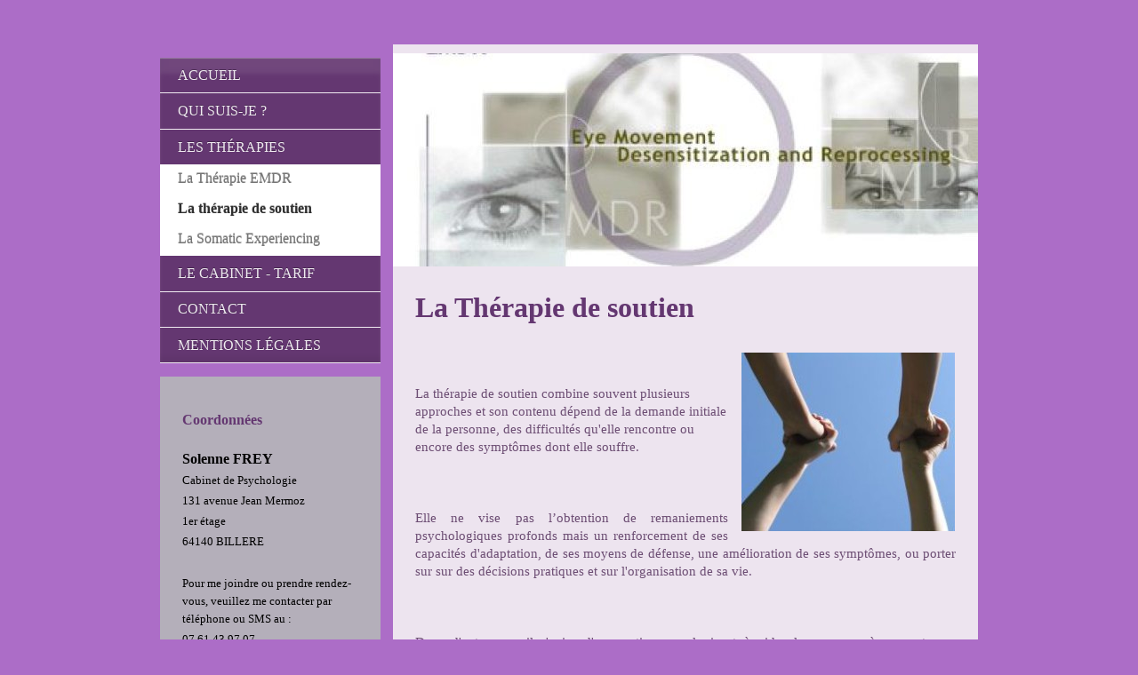

--- FILE ---
content_type: text/html; charset=UTF-8
request_url: https://www.solenne-frey-psychologue-billere.fr/les-th%C3%A9rapies/la-th%C3%A9rapie-de-soutien/
body_size: 6033
content:
<!DOCTYPE html>
<html lang="fr"  ><head prefix="og: http://ogp.me/ns# fb: http://ogp.me/ns/fb# business: http://ogp.me/ns/business#">
    <meta http-equiv="Content-Type" content="text/html; charset=utf-8"/>
    <meta name="generator" content="IONOS MyWebsite"/>
        
    <link rel="dns-prefetch" href="//cdn.website-start.de/"/>
    <link rel="dns-prefetch" href="//104.mod.mywebsite-editor.com"/>
    <link rel="dns-prefetch" href="https://104.sb.mywebsite-editor.com/"/>
    <link rel="shortcut icon" href="//cdn.website-start.de/favicon.ico"/>
        <title>Solenne Frey Psychologue - La thérapie de soutien</title>
    
    <style type="text/css">@media screen and (min-device-width: 1024px) {
            .mediumScreenDisabled { display:block }
            .smallScreenDisabled { display:block }
        }
        @media screen and (max-device-width: 1024px) { .mediumScreenDisabled { display:none } }
        @media screen and (max-device-width: 568px) { .smallScreenDisabled { display:none } }
                @media screen and (min-width: 1024px) {
            .mobilepreview .mediumScreenDisabled { display:block }
            .mobilepreview .smallScreenDisabled { display:block }
        }
        @media screen and (max-width: 1024px) { .mobilepreview .mediumScreenDisabled { display:none } }
        @media screen and (max-width: 568px) { .mobilepreview .smallScreenDisabled { display:none } }</style>
    <meta name="viewport" content="width=1025"/>

<meta name="format-detection" content="telephone=no"/>
        <meta name="keywords" content="Thérapie, Existentielle"/>
            <meta name="description" content="La thérapie de soutien"/>
            <meta name="robots" content="index,follow"/>
        <link href="//cdn.website-start.de/templates/2054/style.css?1758547156484" rel="stylesheet" type="text/css"/>
    <link href="https://www.solenne-frey-psychologue-billere.fr/s/style/theming.css?1707318734" rel="stylesheet" type="text/css"/>
    <link href="//cdn.website-start.de/app/cdn/min/group/web.css?1758547156484" rel="stylesheet" type="text/css"/>
<link href="//cdn.website-start.de/app/cdn/min/moduleserver/css/fr_FR/common,shoppingbasket?1758547156484" rel="stylesheet" type="text/css"/>
    <link href="//cdn.website-start.de/app/cdn/min/group/mobilenavigation.css?1758547156484" rel="stylesheet" type="text/css"/>
    <link href="https://104.sb.mywebsite-editor.com/app/logstate2-css.php?site=43166531&amp;t=1767862513" rel="stylesheet" type="text/css"/>

<script type="text/javascript">
    /* <![CDATA[ */
var stagingMode = '';
    /* ]]> */
</script>
<script src="https://104.sb.mywebsite-editor.com/app/logstate-js.php?site=43166531&amp;t=1767862513"></script>

    <link href="//cdn.website-start.de/templates/2054/print.css?1758547156484" rel="stylesheet" media="print" type="text/css"/>
    <script type="text/javascript">
    /* <![CDATA[ */
    var systemurl = 'https://104.sb.mywebsite-editor.com/';
    var webPath = '/';
    var proxyName = '';
    var webServerName = 'www.solenne-frey-psychologue-billere.fr';
    var sslServerUrl = 'https://www.solenne-frey-psychologue-billere.fr';
    var nonSslServerUrl = 'http://www.solenne-frey-psychologue-billere.fr';
    var webserverProtocol = 'http://';
    var nghScriptsUrlPrefix = '//104.mod.mywebsite-editor.com';
    var sessionNamespace = 'DIY_SB';
    var jimdoData = {
        cdnUrl:  '//cdn.website-start.de/',
        messages: {
            lightBox: {
    image : 'Image',
    of: 'sur'
}

        },
        isTrial: 0,
        pageId: 923522567    };
    var script_basisID = "43166531";

    diy = window.diy || {};
    diy.web = diy.web || {};

        diy.web.jsBaseUrl = "//cdn.website-start.de/s/build/";

    diy.context = diy.context || {};
    diy.context.type = diy.context.type || 'web';
    /* ]]> */
</script>

<script type="text/javascript" src="//cdn.website-start.de/app/cdn/min/group/web.js?1758547156484" crossorigin="anonymous"></script><script type="text/javascript" src="//cdn.website-start.de/s/build/web.bundle.js?1758547156484" crossorigin="anonymous"></script><script type="text/javascript" src="//cdn.website-start.de/app/cdn/min/group/mobilenavigation.js?1758547156484" crossorigin="anonymous"></script><script src="//cdn.website-start.de/app/cdn/min/moduleserver/js/fr_FR/common,shoppingbasket?1758547156484"></script>
<script type="text/javascript" src="https://cdn.website-start.de/proxy/apps/ilai8i/resource/dependencies/"></script><script type="text/javascript">
                    if (typeof require !== 'undefined') {
                        require.config({
                            waitSeconds : 10,
                            baseUrl : 'https://cdn.website-start.de/proxy/apps/ilai8i/js/'
                        });
                    }
                </script><script type="text/javascript" src="//cdn.website-start.de/app/cdn/min/group/pfcsupport.js?1758547156484" crossorigin="anonymous"></script>    <meta property="og:type" content="business.business"/>
    <meta property="og:url" content="https://www.solenne-frey-psychologue-billere.fr/les-thérapies/la-thérapie-de-soutien/"/>
    <meta property="og:title" content="Solenne Frey Psychologue - La thérapie de soutien"/>
            <meta property="og:description" content="La thérapie de soutien"/>
                <meta property="og:image" content="https://www.solenne-frey-psychologue-billere.fr/s/img/emotionheader.jpg"/>
        <meta property="business:contact_data:country_name" content="France"/>
    
    
    
    
    
    
    
    
</head>


<body class="body   cc-pagemode-default diyfeSidebarLeft diy-market-fr_FR" data-pageid="923522567" id="page-923522567">
    
    <div class="diyw">
        <div class="diyweb diywebAntman diywebSingleNav">
	<div class="diyfeMobileNav">
		
<nav id="diyfeMobileNav" class="diyfeCA diyfeCA2" role="navigation">
    <a title="Ouvrir/fermer la navigation">Ouvrir/fermer la navigation</a>
    <ul class="mainNav1"><li class=" hasSubNavigation"><a data-page-id="923522559" href="https://www.solenne-frey-psychologue-billere.fr/" class=" level_1"><span>Accueil</span></a><span class="diyfeDropDownSubOpener">&nbsp;</span><div class="diyfeDropDownSubList diyfeCA diyfeCA1"><ul class="mainNav2"><li class=" hasSubNavigation"><a data-page-id="923523964" href="https://www.solenne-frey-psychologue-billere.fr/accueil/qu-est-ce-qu-un-psychologue/" class=" level_2"><span>Qu'est-ce qu'un psychologue ?</span></a></li><li class=" hasSubNavigation"><a data-page-id="923523965" href="https://www.solenne-frey-psychologue-billere.fr/accueil/pourquoi-consulter-un-psychologue/" class=" level_2"><span>Pourquoi consulter un psychologue ?</span></a></li></ul></div></li><li class=" hasSubNavigation"><a data-page-id="923522560" href="https://www.solenne-frey-psychologue-billere.fr/qui-suis-je/" class=" level_1"><span>Qui suis-je ?</span></a></li><li class="parent hasSubNavigation"><a data-page-id="923522565" href="https://www.solenne-frey-psychologue-billere.fr/les-thérapies/" class="parent level_1"><span>Les Thérapies</span></a><span class="diyfeDropDownSubOpener">&nbsp;</span><div class="diyfeDropDownSubList diyfeCA diyfeCA1"><ul class="mainNav2"><li class=" hasSubNavigation"><a data-page-id="923522569" href="https://www.solenne-frey-psychologue-billere.fr/les-thérapies/la-thérapie-emdr/" class=" level_2"><span>La Thérapie EMDR</span></a></li><li class="current hasSubNavigation"><a data-page-id="923522567" href="https://www.solenne-frey-psychologue-billere.fr/les-thérapies/la-thérapie-de-soutien/" class="current level_2"><span>La thérapie de soutien</span></a></li><li class=" hasSubNavigation"><a data-page-id="924036475" href="https://www.solenne-frey-psychologue-billere.fr/les-thérapies/la-somatic-experiencing/" class=" level_2"><span>La Somatic Experiencing</span></a></li></ul></div></li><li class=" hasSubNavigation"><a data-page-id="923523780" href="https://www.solenne-frey-psychologue-billere.fr/le-cabinet-tarif/" class=" level_1"><span>Le cabinet - Tarif</span></a></li><li class=" hasSubNavigation"><a data-page-id="923522571" href="https://www.solenne-frey-psychologue-billere.fr/contact/" class=" level_1"><span>Contact</span></a></li><li class=" hasSubNavigation"><a data-page-id="923522573" href="https://www.solenne-frey-psychologue-billere.fr/mentions-légales/" class=" level_1"><span>Mentions légales</span></a></li></ul></nav>
	</div>
	<div class="diywebContent">
		<div class="diywebLiveArea">
			<div class="diywebMainGutter">
				<div class="diyfeGridGroup diyfeCA diyfeCA1">
					<div class="diywebMain diyfeGE">
						<div class="diywebEmotionHeader">
							<div class="diyfeGE">
								<div class="diywebGutter">
									
<style type="text/css" media="all">
.diyw div#emotion-header {
        max-width: 658px;
        max-height: 240px;
                background: #a0a0a0;
    }

.diyw div#emotion-header-title-bg {
    left: 0%;
    top: 20%;
    width: 100%;
    height: 17%;

    background-color: #FFFFFF;
    opacity: 0.50;
    filter: alpha(opacity = 50);
    display: none;}
.diyw img#emotion-header-logo {
    left: 1.00%;
    top: 0.00%;
    background: transparent;
                border: 1px solid #CCCCCC;
        padding: 0px;
                display: none;
    }

.diyw div#emotion-header strong#emotion-header-title {
    left: 5%;
    top: 20%;
    color: #000000;
    display: none;    font: normal normal 28px/120% 'Palatino Linotype', Palatino, 'Book Antiqua', serif;
}

.diyw div#emotion-no-bg-container{
    max-height: 240px;
}

.diyw div#emotion-no-bg-container .emotion-no-bg-height {
    margin-top: 36.47%;
}
</style>
<div id="emotion-header" data-action="loadView" data-params="active" data-imagescount="1">
            <img src="https://www.solenne-frey-psychologue-billere.fr/s/img/emotionheader.jpg?1426661162.658px.240px" id="emotion-header-img" alt=""/>
            
        <div id="ehSlideshowPlaceholder">
            <div id="ehSlideShow">
                <div class="slide-container">
                                        <div style="background-color: #a0a0a0">
                            <img src="https://www.solenne-frey-psychologue-billere.fr/s/img/emotionheader.jpg?1426661162.658px.240px" alt=""/>
                        </div>
                                    </div>
            </div>
        </div>


        <script type="text/javascript">
        //<![CDATA[
                diy.module.emotionHeader.slideShow.init({ slides: [{"url":"https:\/\/www.solenne-frey-psychologue-billere.fr\/s\/img\/emotionheader.jpg?1426661162.658px.240px","image_alt":"","bgColor":"#a0a0a0"}] });
        //]]>
        </script>

    
            
        
            
    
    
    
    <script type="text/javascript">
    //<![CDATA[
    (function ($) {
        function enableSvgTitle() {
                        var titleSvg = $('svg#emotion-header-title-svg'),
                titleHtml = $('#emotion-header-title'),
                emoWidthAbs = 658,
                emoHeightAbs = 240,
                offsetParent,
                titlePosition,
                svgBoxWidth,
                svgBoxHeight;

                        if (titleSvg.length && titleHtml.length) {
                offsetParent = titleHtml.offsetParent();
                titlePosition = titleHtml.position();
                svgBoxWidth = titleHtml.width();
                svgBoxHeight = titleHtml.height();

                                titleSvg.get(0).setAttribute('viewBox', '0 0 ' + svgBoxWidth + ' ' + svgBoxHeight);
                titleSvg.css({
                   left: Math.roundTo(100 * titlePosition.left / offsetParent.width(), 3) + '%',
                   top: Math.roundTo(100 * titlePosition.top / offsetParent.height(), 3) + '%',
                   width: Math.roundTo(100 * svgBoxWidth / emoWidthAbs, 3) + '%',
                   height: Math.roundTo(100 * svgBoxHeight / emoHeightAbs, 3) + '%'
                });

                titleHtml.css('visibility','hidden');
                titleSvg.css('visibility','visible');
            }
        }

        
            var posFunc = function($, overrideSize) {
                var elems = [], containerWidth, containerHeight;
                                    elems.push({
                        selector: '#emotion-header-title',
                        overrideSize: true,
                        horPos: 0,
                        vertPos: 52.76                    });
                    lastTitleWidth = $('#emotion-header-title').width();
                                                elems.push({
                    selector: '#emotion-header-title-bg',
                    horPos: 0,
                    vertPos: 43.22                });
                                
                containerWidth = parseInt('658');
                containerHeight = parseInt('240');

                for (var i = 0; i < elems.length; ++i) {
                    var el = elems[i],
                        $el = $(el.selector),
                        pos = {
                            left: el.horPos,
                            top: el.vertPos
                        };
                    if (!$el.length) continue;
                    var anchorPos = $el.anchorPosition();
                    anchorPos.$container = $('#emotion-header');

                    if (overrideSize === true || el.overrideSize === true) {
                        anchorPos.setContainerSize(containerWidth, containerHeight);
                    } else {
                        anchorPos.setContainerSize(null, null);
                    }

                    var pxPos = anchorPos.fromAnchorPosition(pos),
                        pcPos = anchorPos.toPercentPosition(pxPos);

                    var elPos = {};
                    if (!isNaN(parseFloat(pcPos.top)) && isFinite(pcPos.top)) {
                        elPos.top = pcPos.top + '%';
                    }
                    if (!isNaN(parseFloat(pcPos.left)) && isFinite(pcPos.left)) {
                        elPos.left = pcPos.left + '%';
                    }
                    $el.css(elPos);
                }

                // switch to svg title
                enableSvgTitle();
            };

                        var $emotionImg = jQuery('#emotion-header-img');
            if ($emotionImg.length > 0) {
                // first position the element based on stored size
                posFunc(jQuery, true);

                // trigger reposition using the real size when the element is loaded
                var ehLoadEvTriggered = false;
                $emotionImg.one('load', function(){
                    posFunc(jQuery);
                    ehLoadEvTriggered = true;
                                        diy.module.emotionHeader.slideShow.start();
                                    }).each(function() {
                                        if(this.complete || typeof this.complete === 'undefined') {
                        jQuery(this).load();
                    }
                });

                                noLoadTriggeredTimeoutId = setTimeout(function() {
                    if (!ehLoadEvTriggered) {
                        posFunc(jQuery);
                    }
                    window.clearTimeout(noLoadTriggeredTimeoutId)
                }, 5000);//after 5 seconds
            } else {
                jQuery(function(){
                    posFunc(jQuery);
                });
            }

                        if (jQuery.isBrowser && jQuery.isBrowser.ie8) {
                var longTitleRepositionCalls = 0;
                longTitleRepositionInterval = setInterval(function() {
                    if (lastTitleWidth > 0 && lastTitleWidth != jQuery('#emotion-header-title').width()) {
                        posFunc(jQuery);
                    }
                    longTitleRepositionCalls++;
                    // try this for 5 seconds
                    if (longTitleRepositionCalls === 5) {
                        window.clearInterval(longTitleRepositionInterval);
                    }
                }, 1000);//each 1 second
            }

            }(jQuery));
    //]]>
    </script>

    </div>

								</div>
							</div>
						</div>
						<div class="diywebNav diywebNavMain diywebNav123 diywebHideOnMediumLarge">
							<div class="diyfeGE diyfeCA diyfeCA2">
								<div class="diywebGutter">
									<div class="webnavigation"><ul id="mainNav1" class="mainNav1"><li class="navTopItemGroup_1"><a data-page-id="923522559" href="https://www.solenne-frey-psychologue-billere.fr/" class="level_1"><span>Accueil</span></a></li><li class="navTopItemGroup_2"><a data-page-id="923522560" href="https://www.solenne-frey-psychologue-billere.fr/qui-suis-je/" class="level_1"><span>Qui suis-je ?</span></a></li><li class="navTopItemGroup_3"><a data-page-id="923522565" href="https://www.solenne-frey-psychologue-billere.fr/les-thérapies/" class="parent level_1"><span>Les Thérapies</span></a></li><li><ul id="mainNav2" class="mainNav2"><li class="navTopItemGroup_3"><a data-page-id="923522569" href="https://www.solenne-frey-psychologue-billere.fr/les-thérapies/la-thérapie-emdr/" class="level_2"><span>La Thérapie EMDR</span></a></li><li class="navTopItemGroup_3"><a data-page-id="923522567" href="https://www.solenne-frey-psychologue-billere.fr/les-thérapies/la-thérapie-de-soutien/" class="current level_2"><span>La thérapie de soutien</span></a></li><li class="navTopItemGroup_3"><a data-page-id="924036475" href="https://www.solenne-frey-psychologue-billere.fr/les-thérapies/la-somatic-experiencing/" class="level_2"><span>La Somatic Experiencing</span></a></li></ul></li><li class="navTopItemGroup_4"><a data-page-id="923523780" href="https://www.solenne-frey-psychologue-billere.fr/le-cabinet-tarif/" class="level_1"><span>Le cabinet - Tarif</span></a></li><li class="navTopItemGroup_5"><a data-page-id="923522571" href="https://www.solenne-frey-psychologue-billere.fr/contact/" class="level_1"><span>Contact</span></a></li><li class="navTopItemGroup_6"><a data-page-id="923522573" href="https://www.solenne-frey-psychologue-billere.fr/mentions-légales/" class="level_1"><span>Mentions légales</span></a></li></ul></div>
								</div>
							</div>
						</div>
						<div class="diywebGutter">
							
        <div id="content_area">
        	<div id="content_start"></div>
        	
        
        <div id="matrix_1025358616" class="sortable-matrix" data-matrixId="1025358616"><div class="n module-type-header diyfeLiveArea "> <h1><span class="diyfeDecoration">La Thérapie de soutien</span></h1> </div><div class="n module-type-textWithImage diyfeLiveArea "> 
<div class="clearover " id="textWithImage-5791996247">
<div class="align-container imgright" style="max-width: 100%; width: 240px;">
    <a class="imagewrapper" href="https://www.solenne-frey-psychologue-billere.fr/s/cc_images/teaserbox_2436204892.jpg?t=1497474087" rel="lightbox[5791996247]">
        <img src="https://www.solenne-frey-psychologue-billere.fr/s/cc_images/cache_2436204892.jpg?t=1497474087" id="image_5791996247" alt="" style="width:100%"/>
    </a>


</div> 
<div class="textwrapper">
<p> </p>
<p> </p>
<p>La thérapie de soutien combine souvent plusieurs approches et son contenu dépend de la demande initiale de la personne, des difficultés qu'elle rencontre ou encore des symptômes dont elle
souffre.</p>
<p> </p>
<p> </p>
<p> </p>
<p style="text-align: justify;">Elle ne vise pas l’obtention de remaniements psychologiques profonds mais un renforcement de ses capacités d'adaptation, de ses moyens de défense, une amélioration de
ses symptômes, ou porter sur sur des décisions pratiques et sur l'organisation de sa vie.</p>
<p style="text-align: justify;"> </p>
<p style="text-align: justify;"> </p>
<p style="text-align: justify;"> </p>
<p style="text-align: justify;">Dans d'autre cas, il s'agira d'un soutien moral visant à aider la personne à supporter sa souffrance, ses difficultés ou ses symptômes dans une période de crise.</p>
<p> </p>
<p> </p>
</div>
</div> 
<script type="text/javascript">
    //<![CDATA[
    jQuery(document).ready(function($){
        var $target = $('#textWithImage-5791996247');

        if ($.fn.swipebox && Modernizr.touch) {
            $target
                .find('a[rel*="lightbox"]')
                .addClass('swipebox')
                .swipebox();
        } else {
            $target.tinyLightbox({
                item: 'a[rel*="lightbox"]',
                cycle: false,
                hideNavigation: true
            });
        }
    });
    //]]>
</script>
 </div></div>
        
        
        </div>
						</div>
					</div>
					<div class="diywebSecondary diyfeGE diyfeCA diyfeCA3">
						<div class="diywebNav diywebNavMain diywebNav123 diywebHideOnSmall">
							<div class="diyfeGE diyfeCA diyfeCA2">
								<div class="diywebGutter">
									<div class="webnavigation"><ul id="mainNav1" class="mainNav1"><li class="navTopItemGroup_1"><a data-page-id="923522559" href="https://www.solenne-frey-psychologue-billere.fr/" class="level_1"><span>Accueil</span></a></li><li class="navTopItemGroup_2"><a data-page-id="923522560" href="https://www.solenne-frey-psychologue-billere.fr/qui-suis-je/" class="level_1"><span>Qui suis-je ?</span></a></li><li class="navTopItemGroup_3"><a data-page-id="923522565" href="https://www.solenne-frey-psychologue-billere.fr/les-thérapies/" class="parent level_1"><span>Les Thérapies</span></a></li><li><ul id="mainNav2" class="mainNav2"><li class="navTopItemGroup_3"><a data-page-id="923522569" href="https://www.solenne-frey-psychologue-billere.fr/les-thérapies/la-thérapie-emdr/" class="level_2"><span>La Thérapie EMDR</span></a></li><li class="navTopItemGroup_3"><a data-page-id="923522567" href="https://www.solenne-frey-psychologue-billere.fr/les-thérapies/la-thérapie-de-soutien/" class="current level_2"><span>La thérapie de soutien</span></a></li><li class="navTopItemGroup_3"><a data-page-id="924036475" href="https://www.solenne-frey-psychologue-billere.fr/les-thérapies/la-somatic-experiencing/" class="level_2"><span>La Somatic Experiencing</span></a></li></ul></li><li class="navTopItemGroup_4"><a data-page-id="923523780" href="https://www.solenne-frey-psychologue-billere.fr/le-cabinet-tarif/" class="level_1"><span>Le cabinet - Tarif</span></a></li><li class="navTopItemGroup_5"><a data-page-id="923522571" href="https://www.solenne-frey-psychologue-billere.fr/contact/" class="level_1"><span>Contact</span></a></li><li class="navTopItemGroup_6"><a data-page-id="923522573" href="https://www.solenne-frey-psychologue-billere.fr/mentions-légales/" class="level_1"><span>Mentions légales</span></a></li></ul></div>
								</div>
							</div>
						</div>
						<div class="diywebSidebar">
							<div class="diyfeGE">
								<div class="diywebGutter">
									<div id="matrix_1025358607" class="sortable-matrix" data-matrixId="1025358607"><div class="n module-type-header diyfeLiveArea "> <h2><span class="diyfeDecoration">Coordonnées</span></h2> </div><div class="n module-type-text diyfeLiveArea "> <h2><span style="color:#000000;"><strong>Solenne FREY</strong></span></h2>
<p><span style="color:#000000;">Cabinet de Psychologie</span></p>
<p><span style="color:#000000;">131 avenue Jean Mermoz</span></p>
<p><span style="color:#000000;">1er étage</span></p>
<p><span style="color:#000000;">64140 BILLERE</span></p>
<p> </p>
<p><span style="color:#000000;">Pour me joindre ou prendre rendez-vous, veuillez me contacter par téléphone ou SMS au :</span></p>
<p><span style="color:#000000;">07.61.43.97.07</span></p>
<p><span style="color:#000000;">Ou par mail :</span></p>
<p><span style="color:#000000;"><em>solenne.frey.psychologue</em></span></p>
<p><span style="color:#000000;"><em>@gmail.com</em></span></p> </div><div class="n module-type-hr diyfeLiveArea "> <div style="padding: 0px 0px">
    <div class="hr"></div>
</div>
 </div><div class="n module-type-header diyfeLiveArea "> <h2><span class="diyfeDecoration">Heures d'ouverture</span></h2> </div><div class="n module-type-text diyfeLiveArea "> <p><strong>Les Lundis : </strong>9h - 17h</p>
<p><strong>Les Mardis et Vendredis :  </strong>9h - 19h</p>
<p>Les jeudis : 9h - 18h </p>
<p><strong>sur Rendez-vous</strong></p>
<p> </p>
<p> </p>
<p> </p>
<p> </p> </div><div class="n module-type-hr diyfeLiveArea "> <div style="padding: 0px 0px">
    <div class="hr"></div>
</div>
 </div></div>
								</div>
							</div>
						</div>
					</div>
				</div>
			</div>
		</div>
	</div>
	<div class="diywebFooter">
		<div class="diywebLiveArea">
			<div class="diywebMainGutter">
				<div class="diyfeGE diywebPull diyfeCA diyfeCA4">
					<div class="diywebGutter">
						<div id="contentfooter">
    <div class="leftrow">
                        <a rel="nofollow" href="javascript:window.print();">
                    <img class="inline" height="14" width="18" src="//cdn.website-start.de/s/img/cc/printer.gif" alt=""/>
                    Version imprimable                </a> <span class="footer-separator">|</span>
                <a href="https://www.solenne-frey-psychologue-billere.fr/sitemap/">Plan du site</a>
                        <br/> © Solenne Frey Psychologue
            </div>
    <script type="text/javascript">
        window.diy.ux.Captcha.locales = {
            generateNewCode: 'Générer un nouveau code',
            enterCode: 'Veuillez entrer le code.'
        };
        window.diy.ux.Cap2.locales = {
            generateNewCode: 'Générer un nouveau code',
            enterCode: 'Veuillez entrer le code.'
        };
    </script>
    <div class="rightrow">
                    <span class="loggedout">
                <a rel="nofollow" id="login" href="https://login.1and1-editor.com/43166531/www.solenne-frey-psychologue-billere.fr/fr?pageId=923522567">
                    Connexion                </a>
            </span>
                
                <span class="loggedin">
            <a rel="nofollow" id="logout" href="https://104.sb.mywebsite-editor.com/app/cms/logout.php">Déconnexion</a> <span class="footer-separator">|</span>
            <a rel="nofollow" id="edit" href="https://104.sb.mywebsite-editor.com/app/43166531/923522567/">Modifier</a>
        </span>
    </div>
</div>
            <div id="loginbox" class="hidden">
                <script type="text/javascript">
                    /* <![CDATA[ */
                    function forgotpw_popup() {
                        var url = 'https://motdepasse.1and1.fr/xml/request/RequestStart';
                        fenster = window.open(url, "fenster1", "width=600,height=400,status=yes,scrollbars=yes,resizable=yes");
                        // IE8 doesn't return the window reference instantly or at all.
                        // It may appear the call failed and fenster is null
                        if (fenster && fenster.focus) {
                            fenster.focus();
                        }
                    }
                    /* ]]> */
                </script>
                                <img class="logo" src="//cdn.website-start.de/s/img/logo.gif" alt="IONOS" title="IONOS"/>

                <div id="loginboxOuter"></div>
            </div>
        

					</div>
				</div>
			</div>
		</div>
	</div>
</div>    </div>

    
    </body>


<!-- rendered at Mon, 13 Oct 2025 12:38:49 +0200 -->
</html>


--- FILE ---
content_type: text/css; charset=utf-8
request_url: https://cdn.website-start.de/app/cdn/min/group/mobilenavigation.css?1758547156484
body_size: 672
content:
.vfSpecialClass{display:block !important}#diyfeMobileNav{-webkit-text-size-adjust:100%;position:relative;z-index:99;top:0;left:0;display:none;overflow:auto}.diyfeDropDownSubOpener{display:block;cursor:pointer}.diyfeDropDownSubList,.diyfeDropDownSubOpener{display:none}#diyfeMobileNav>a{display:none}#diyfeMobileNav
ul{list-style-type:none;margin:0;padding:0}#diyfeMobileNav
li{border-bottom:1px solid;position:relative}#diyfeMobileNav li
a{padding:0.75em 54px 0.8em 20px;text-decoration:none;display:block}@media only screen and (max-width:767px){#diyfeMobileNav{display:block}#mainNav1, #mainNav2 .diywebNav23,.diywebNav123{display:none !important}#diyfeMobileNav>a{height:43px;text-align:left;text-indent:-9999px;margin:5px;padding:0;position:relative;cursor:pointer;display:block;text-decoration:none}#diyfeMobileNav>a:before{top:0;left:0;width:43px;text-indent:0;text-align:center;position:absolute;text-decoration:none;font-family:Arial !important;content:"≡";font-size:36px;line-height:44px;-webkit-transform:scale(1.5,1);-moz-transform:scale(1.5,1);-ms-transform:scale(1.5,1);-o-transform:scale(1.5,1);transform:scale(1.5,1);cursor:pointer}.diyfeDropDownSubOpener{display:block;position:absolute;right:0;width:50px;top:0px;bottom:0px;z-index:2;text-indent:-9999em}.diyfeDropDownSubOpener:before{position:absolute;display:block;top:0;left:0;right:0;bottom:0;content:"▼";text-indent:0;text-align:center;line-height:44px;background:rgba(255,255,255,0.1)}.selected>.diyfeDropDownSubOpener:before{content:"▲"}#diyfeMobileNav>ul{display:none;left:0;right:0}#diyfeMobileNav>ul>li{width:auto;float:none}#diyfeMobileNav li
.diyfeDropDownSubList{position:relative;width:100%;display:none}#diyfeMobileNav ul ul
a{padding-left:2em}#diyfeMobileNav ul ul ul
a{padding-left:3em}}